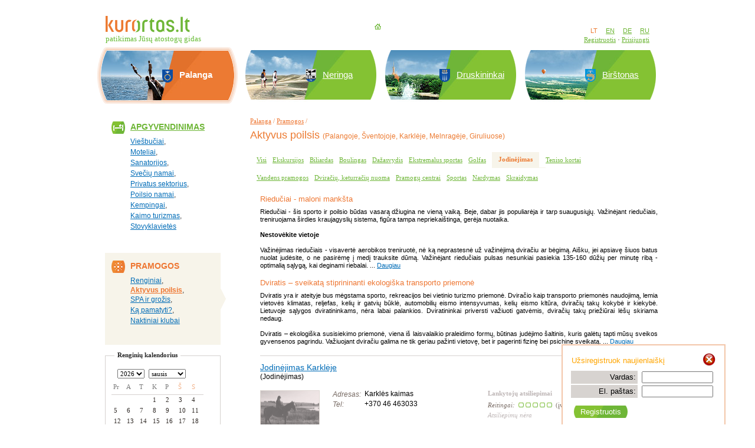

--- FILE ---
content_type: text/html
request_url: http://test.kurortas.lt/index.php/lt/Palanga/pramogos/aktyvus-poilsis/jodinejimas
body_size: 8028
content:
<!DOCTYPE html>
<html>
<head>
<link rel="shortcut icon" href="/favicon.ico" type="image/ico" >
<title>Pramogos Palangoje - Aktyvus poilsis - Jodinėjimas - 1 puslapis</title>
<meta http-equiv="Content-Type" content="text/html; charset=UTF-8" >
<meta http-equiv="content-language" content="lt">
<meta name="keywords" content="" >
<meta name="description" content="" >
<link rel="stylesheet" type="text/css" href="/styles/style.css" >
<link rel="stylesheet" type="text/css" href="/styles/fonts.css" >
<link rel="stylesheet" type="text/css" href="/datetimewidget/resources/calendar-system.css" >
<link rel="stylesheet" href="/fancybox/source/jquery.fancybox.css?v=2.1.5" type="text/css" media="screen" />
<script src="/js/jquery-1.8.3.min.js" type="text/javascript"></script>
<script type="text/javascript" src="/fancybox/source/jquery.fancybox.pack.js?v=2.1.5"></script>
<script src="/datetimewidget/resources/calendar.js" type="text/javascript"></script>
<script src="/datetimewidget/resources/datetimewidget.js" type="text/javascript"></script>
<script src="/datetimewidget/resources/lang/calendar-en.js" type="text/javascript"></script>
<script src="/datetimewidget/resources/calendar-setup.js" type="text/javascript"></script>
<script src="/js/newsreg.js" type="text/javascript"></script>
<script src="/js/forms.js" type="text/javascript"></script>
<script src="/DV.js" type="text/javascript"></script>

<!--[if lt IE 7.]>
      <script defer type="text/javascript" src="/pngfix.js"></script>
      <style type="text/css" media="all">@import "/styles/iewin.css" </style>
  <![endif]-->

<meta name="verify-v1" content="DXcqciLjios61SQKA4sZL8KjBn/PrIWfuvU3s0U5oCs=">
</head>

<body onLoad="checkCookies()">
<script type='text/javascript' src="http://keytarget.adnet.lt/js/init-for-BBEposCodes-withExtra.js"></script>
<!-- Position: go.adlt.bbelements.com kurortas.lt(18720) / Visa aplinka(1) / Pixel(1) / Pixel(2) -->
<script type='text/javascript' charset='utf-8'>
/* <![CDATA[ */
if(typeof bbkeywords == "undefined") var bbkeywords=''; //fill in page keywords separated by ';' e.g. 'audi;ford;fiat'
var bbs=screen,bbn=navigator,bbh;bbh='&ubl='+1*bbn.browserLanguage+'&ucc='+1*bbn.cpuClass+'&ucd='+1*bbs.colorDepth+'&udx='+1*bbs.deviceXDPI+'&udy='+1*bbs.deviceYDPI+'&usl='+1*bbn.systemLanguage+'&uje='+1*bbn.javaEnabled()+'&uah='+1*bbs.availHeight+'&uaw='+1*bbs.availWidth+'&ubd='+1*bbs.bufferDepth+'&uhe='+1*bbs.height+'&ulx='+1*bbs.logicalXDPI+'&uly='+1*bbs.logicalYDPI+'&use='+1*bbs.fontSmoothingEnabled+'&uto='+(new Date()).getTimezoneOffset()+'&uui='+1*bbs.updateInterval+'&uul='+1*bbn.userLanguage+'&uwi='+1*bbs.width;
if(typeof(bburlparam)=='string') { bbh+='&'+bburlparam; }
if(typeof(bbkeywords)=='string') { bbh+='&keywords='+encodeURIComponent(bbkeywords); }
document.write("<scr"+"ipt type='text/javascript' charset='utf-8' src='http://go.adlt.bbelements.com/please/showit/18720/1/1/2/?typkodu=js"+bbh+"&border=1&bust="+Math.random()+"&target=_blank'><"+"\/scr"+"ipt>");
/* ]]> */
</script>
<noscript>
<a href="http://go.adlt.bbelements.com/please/redirect/18720/1/1/2/" target="_blank"><img src="http://go.adlt.bbelements.com/please/showit/18720/1/1/2/?typkodu=img&keywords=" border='0' alt='' /></a>
</noscript>

<span tal:omit-tag="" >
<!--<div class="paskmin" id="tab"> <a href = "http://test.kurortas.lt/index.php/lt/paskutineminute" > <img src="/img/tab-hot1.png" border="0" > </a> </div>-->
<div id="newsreg">
    <div class="wstyle">
            <table style="width:100%;">
                <tr>
                    <td><span style="color:orange; font-size:13px;">Užsiregistruok naujienlaiškį</span></td>
                    <td style="text-align:right;width:10%;"><a href="javascript:void();" onClick="closedForm()"><img src="http://test.kurortas.lt/img/dialog_close.png" border="0"/></a></td>
                </tr>
            </table>
            
            <form name="email_registration_index" action="http://test.kurortas.lt/index.php/lt/paskutineminute/emailreg" onSubmit="return verifyForm();" method="POST" style="margin: 0; padding: 0;">
            <table style="width:100%;">
            <tr>
                <td style="background: #D7D3D0; padding: 3px; margin:3px; text-align: right;width:50%">Vardas:</td>
                <td style="padding: 1px 5px;"><input type="text"  style="font-size: 12px; font-family: arial;" name="vardas" value="" size="15"></td>
            </tr>
            <tr>
                <td style="background: #D7D3D0; padding: 3px; text-align: right;">El. paštas:</td>
                <td style="padding: 1px 5px;"><input type="text" style="font-size: 12px; font-family: arial;" name="ElPastas" value="" size="15"></td>
            </tr>
            <tr>
                <td><div class="send1" style="margin-left: 4px; margin-top: 10px;">
                        <div class="send2">
                            <input class="send-form" type="submit" value="Registruotis">                            
                        </div>
                    </div></td>
                <td></td>
            </tr>
            </table>
            </form>
            </div><script type="text/javascript">
            function echeck(str) {
              
                var at="@"
            var dot="."
            var lat=str.indexOf(at)
            var lstr=str.length
            var ldot=str.indexOf(dot)
            if (str.indexOf(at)==-1){
                alert("Blogas el.pašto adresas")
                return false
            }
            
            if (str.indexOf(at)==-1 || str.indexOf(at)==0 || str.indexOf(at)==lstr){
                alert("Blogas el.pašto adresas")
                return false    
            }
            
            if (str.indexOf(dot)==-1 || str.indexOf(dot)==0 || str.indexOf(dot)==lstr){
                alert("Blogas el.pašto adresas")
                return false
            }
            
            if (str.indexOf(at,(lat+1))!=-1){
                alert("Blogas el.pašto adresas")
                return false
            }
            
            if (str.substring(lat-1,lat)==dot || str.substring(lat+1,lat+2)==dot){
                alert("Blogas el.pašto adresas")
                return false
            }
            
            if (str.indexOf(dot,(lat+2))==-1){
                alert("Blogas el.pašto adresas")
                return false
            }
            
            if (str.indexOf(" ")!=-1){
                alert("Blogas el.pašto adresas")
                return false
            }
            
            return true
            }
             function verifyForm(){
            
            var elpastas = document.email_registration_index.ElPastas;
            var vardas = document.email_registration_index.vardas;
            var error_message = "";
            var focused = false;

            if ((vardas.value==null)||(vardas.value=="")){
                error_message = error_message + "Neįvestas vardas\n";
                if (focused == false){
                focused = vardas;
                }
            }
            if ((elpastas.value==null)||(elpastas.value=="")){
                error_message = error_message + "Neįvestas el. pašto adresas\n";
                if (focused == false){
                focused = elpastas;
                }
            }
            if (error_message != "") {
                alert(error_message);
                focused.focus();
                return false;
            }
            if (echeck(elpastas.value)==false){
                elpastas.value=""
                elpastas.focus()
                return false
            }
            submittedForm();
            return true;
            }
          </script>
</div>
<script type="text/javascript">

function switchid(id){
    hideallids();
    showdiv(id);
}

function hideallids(){
    //var elem = document.getElementsByTagName("li");
    var elem = document.getElementsByTagName("div");
    var arr = new Array();
    for(i = 0,iarr = 0; i < elem.length; i++) {
      att = elem[i].getAttribute("name");
      if(att == 'tab') {
        arr[iarr] = elem[i];
        iarr++;
        elid = elem[i].id;
        if (elid.substring(0, 4) == 'nav-'){
          elid = elid.substring(4, elid.lenght);
        }
        else{
          elid = iarr;
        }
      hidediv(elid);
    }
  }
}

function hidediv(id) {
  if (document.getElementById(id))
  document.getElementById(id).style.display = 'none';
}

function showdiv(id) {
    if (navigator.appName == "Microsoft Internet Explorer")
        document.getElementById(id).style.display = 'block';
    else
        document.getElementById(id).style.display = 'table-row-group';
}

function tabid(id){
    //var tabs = document.getElementsByTagName('li');
    var divs = document.getElementsByTagName('div');
    var i;
    var j = 0;
    var tabs = new Array();
    for(i = 0,iarr = 0; i < divs.length; i++) {
      att = divs[i].getAttribute("name");
      if(att == 'tab') {
          tabs[iarr] = divs[i];
          iarr++;
      }
    }
    //alert(tabs.length);
    for(i = 0; i < tabs.length; i++){
      if (tabs[i].id == 'current-nav')
        tabs[i].id = 'nav-'+(i+1);
    }
    if (document.getElementById('nav-'+id)){
      document.getElementById('nav-'+id).id='current-nav';
    }
    else{
      alert(id);
    }
}

var win= null;
function NewWindow(mypage,myname,w,h,scroll){
    var winl = (screen.width-w)/2;
    var wint = (screen.height-h)/2;
    var settings ='height='+h+',';
    settings +='width='+w+',';
    settings +='top='+wint+',';
    settings +='left='+winl+',';
    settings +='scrollbars=yes,';
    settings +='resizable=yes';
    win=window.open(mypage,myname,settings);
    if(parseInt(navigator.appVersion) >= 4){win.window.focus();}
}

NS4 = (document.layers) ? true : false;

function checkEnter(event){
    var code = 0;

    if (NS4)
  code = event.which;
    else
        code = event.keyCode;

    if (code==13){
  if (document.short_search_form){
      document.short_search_form.searchsubmit.click();
      }
      if (document.detail_search_form){
          document.detail_search_form.searchsubmit.click();
      }
    }
}
</script>
<table width="100%" style="height:100%;" border="0" cellpadding="0" cellspacing="0">
  <tr>
    <td width="10%" style="padding-left: 20px;">&nbsp;</td>
    <td style="text-align: center;"><table id="main" width="950px" style="height:100%;" align="center" border="0" cellpadding="0" cellspacing="0">
        <tr>
          <td style="height:74px; vertical-align: bottom; text-align:left;"><table cellspacing="0" cellpadding="0" border="0" align="center" width="950px">
              <tr>
                <td width="40%" style="padding-left: 14px;"><a href="/index.php/lt"><img src="/img/logo.gif" alt="Kurortas.lt" border="0"></a><br>
                  <span style="font-size: 10pt; font-family: Verdana; color: #66BB33">patikimas Jūsų atostogų gidas</span></td>
                <td style="text-align: center; padding-bottom: 10px;"><a href="/index.php"><img src="/images/home.gif" alt="" border="0"></a>  </td>
                <td width="40%" style="text-align: right; padding-right: 14px;" valign="bottom"> <span class="lang">LT</span><a href="http://test.kurortas.lt/index.php/en" class="lang green">EN</a><a href="http://test.kurortas.lt/index.php/de" class="lang green">DE</a><a href="http://test.kurortas.lt/index.php/ru" class="lang green">RU</a><br>
                   <a class="footer green" href="http://test.kurortas.lt/index.php/lt/Palanga/registruotis">Registruotis</a> <img src="/images/tarpas.gif" alt="" >
                       <a class="footer green" href="http://test.kurortas.lt/index.php/lt/Palanga/prisijungti">Prisijungti</a> </td>
              </tr>
            </table></td>
        </tr>
        <tr>
          <td style="height: 104px; vertical-align: bottom;"><table cellspacing="0" cellpadding="0" border="0" align="center" width="950px">
              <tr> <td width="25%"><table cellspacing="0" cellpadding="0" border="0" width="100%">  <tr>        <td style="background: url('/images/palanga/palanga-orange-left.jpg') 100% 1px no-repeat" width="50%">        <div class="block-orange-left">       </div>      </td>    <td width="50%">       <table cellspacing="0" cellpadding="0" border="0" width="100%" style="background: url('/images/palanga/palanga-orange-right.jpg') 0 1px no-repeat;">      <tr>        <td style="padding-left: 20px;">           <div class="city" style="padding-bottom: 1px;">Palanga</div></td>        <td style="width: 25px">            <div class="block-orange-right"></div>           </td>       </tr>    </table>        </td>  </tr> </table></td><td width="1%">&nbsp;</td><td width="24%"><table cellspacing="0" cellpadding="0" border="0" width="100%">  <tr>        <td style="background: url('/images/neringa/neringa-green-left.jpg') 100% 0 no-repeat" width="50%">        <div class="block-green-left">       </div>      </td>    <td width="50%">       <table cellspacing="0" cellpadding="0" border="0" width="100%" style="background: url('/images/neringa/neringa-green-right.jpg') 0 0 no-repeat;">      <tr>        <td style="padding-left: 20px;">           <div style="padding-bottom: 1px;"><a href="http://test.kurortas.lt/index.php/lt/Neringa" class="city">Neringa</a></div></td>        <td style="width: 23px">            <div class="block-green-right"></div>           </td>       </tr>    </table>        </td>  </tr> </table></td><td width="1%">&nbsp;</td><td width="24%"><table cellspacing="0" cellpadding="0" border="0" width="100%">  <tr>        <td style="background: url('/images/druskininkai/druskininkai-green-left.jpg') 100% 0 no-repeat" width="50%">        <div class="block-green-left">       </div>      </td>    <td width="50%">       <table cellspacing="0" cellpadding="0" border="0" width="100%" style="background: url('/images/druskininkai/druskininkai-green-right.jpg') 0 0 no-repeat;">      <tr>        <td style="padding-left: 20px;">           <div style="padding-bottom: 1px;"><a href="http://test.kurortas.lt/index.php/lt/Druskininkai" class="city">Druskininkai</a></div></td>        <td style="width: 23px">            <div class="block-green-right"></div>           </td>       </tr>    </table>        </td>  </tr> </table></td><td width="1%">&nbsp;</td><td width="24%"><table cellspacing="0" cellpadding="0" border="0" width="100%">  <tr>        <td style="background: url('/images/birstonas/birstonas-green-left.jpg') 100% 0 no-repeat" width="50%">        <div class="block-green-left">       </div>      </td>    <td width="50%">       <table cellspacing="0" cellpadding="0" border="0" width="100%" style="background: url('/images/birstonas/birstonas-green-right.jpg') 0 0 no-repeat;">      <tr>        <td style="padding-left: 20px;">           <div style="padding-bottom: 1px;"><a href="http://test.kurortas.lt/index.php/lt/Birstonas" class="city">Birštonas</a></div></td>        <td style="width: 23px">            <div class="block-green-right"></div>           </td>       </tr>    </table>        </td>  </tr> </table></td> </tr>
            </table></td>
        </tr>
        <tr>
          <td style="vertical-align: top;"><table border="0" cellpadding="0" align="center" cellspacing="0" width="950px">
            <tr><marquee class="marquee" behavior="scroll" direction="left" scrollamount="5" onmouseover="this.stop();" onmouseout="this.start();"></marquee></tr>
              <tr>
                <td width="23%" style="vertical-align: top; padding-left:13px;"> <table border="0" cellpadding="0" cellspacing="0" width="100%"><tr><td valign="top" style="width:1px; height:1px; text-align: right; padding-right: 9px;" class="meniu-on-bg-first"><img src="/images/ic-hotel.gif" alt="" align="top">                                </td><td valign="top"><div><a class="meniu" style="padding-top: 14px;" href="http://test.kurortas.lt/index.php/lt/Palanga/apgyvendinimas">Apgyvendinimas</a></div>                                                              </td></tr><tr><td valign="top">&nbsp;                               </td><td style="padding:4px 24px 0 0; height:1px;" valign="top"><div style="font-size:12px;"><a href="http://test.kurortas.lt/index.php/lt/Palanga/apgyvendinimas/viesbuciai" class="submeniu">Viešbučiai</a><span class="comma">,</span><br>
<a href="http://test.kurortas.lt/index.php/lt/Palanga/apgyvendinimas/moteliai" class="submeniu">Moteliai</a><span class="comma">,</span><br>
<a href="http://test.kurortas.lt/index.php/lt/Palanga/apgyvendinimas/sanatorijos" class="submeniu">Sanatorijos</a><span class="comma">,</span><br>
<a href="http://test.kurortas.lt/index.php/lt/Palanga/apgyvendinimas/sveciu-namai" class="submeniu">Svečių namai</a><span class="comma">,</span><br>
<a href="http://test.kurortas.lt/index.php/lt/Palanga/apgyvendinimas/privatus-sektorius" class="submeniu">Privatus sektorius</a><span class="comma">,</span><br>
<a href="http://test.kurortas.lt/index.php/lt/Palanga/apgyvendinimas/poilsio-namai" class="submeniu">Poilsio namai</a><span class="comma">,</span><br>
<a href="http://test.kurortas.lt/index.php/lt/Palanga/apgyvendinimas/kempingai" class="submeniu">Kempingai</a><span class="comma">,</span><br>
<a href="http://test.kurortas.lt/index.php/lt/Palanga/apgyvendinimas/kaimo-turizmas" class="submeniu">Kaimo turizmas</a><span class="comma">,</span><br>
<a href="http://test.kurortas.lt/index.php/lt/Palanga/apgyvendinimas/stovyklavietes" class="submeniu">Stovyklavietės</a></div>                                                      </td></tr><tr><td style="text-align: right; vertical-align: top;"></td><td style="padding-bottom: 16px; padding-top: 2px;; font-size: 12px;">&nbsp;</td></tr></table>
                  <table border="0" cellpadding="0" cellspacing="0" width="100%" class="meniu-on-bg" ><tr><td valign="top" style="width:1px; height:1px; text-align: right; padding-right: 9px;" class="meniu-on-bg-first"><img src="/images/ic-relax-on.gif" alt="" align="top"></td><td valign="top"><div><div class="meniu-on" >Pramogos</div></div></td></tr><tr><td valign="top">&nbsp;</td><td style="padding:4px 24px 0px 0; height:1px;" valign="top"><div style="font-size:12px;"><a href="http://test.kurortas.lt/index.php/lt/Palanga/pramogos/renginiai" class="submeniu">Renginiai</a><span class="comma">,</span><br>
<span class="submeniu-on"><a href="http://test.kurortas.lt/index.php/lt/Palanga/pramogos/aktyvus-poilsis" class="orange">Aktyvus poilsis</a></span><span class="comma">,</span><br>
<a href="http://test.kurortas.lt/index.php/lt/Palanga/pramogos/spa-ir-grozis" class="submeniu">SPA ir grožis</a><span class="comma">,</span><br>
<a href="http://test.kurortas.lt/index.php/lt/Palanga/pramogos/ka-pamatyti?" class="submeniu">Ką pamatyti?</a><span class="comma">,</span><br>
<a href="http://test.kurortas.lt/index.php/lt/Palanga/pramogos/naktiniai-klubai" class="submeniu">Naktiniai klubai</a></div></td></tr><tr><td style="text-align: right; vertical-align: top;"></td><td style="padding-bottom: 16px; padding-top: 2px; font-size: 12px;">&nbsp;</td></tr></table><table width="100%" cellspacing="0" cellpadding="0" border="0" style="margin:1px 0 0 0;"><tr><td><table cellspacing="0" cellpadding="0" border="0"><tr><td style="width: 16px; font-size: 1px;"><div style="margin-top:17px; padding-bottom:14px; border-top: 1px solid #D5D1CE; border-left: 1px solid #D5D1CE;">&nbsp;</div></td><td style="width: 2%; white-space: nowrap; padding: 0 5px; font-size: 11px; font-weight: bold; color: #262626; font-family:verdana;">Renginių kalendorius</td><td style="font-size: 1px;"><div style="margin:17px 0 0 0; padding-bottom:14px; border-top: 1px solid #D5D1CE; border-right: 1px solid #D5D1CE; margin-right:9px;">&nbsp;</div></td></tr></table></td></tr><tr><td style="border-left: 1px solid #D5D1CE; background: url(/images/cal-righ.gif) repeat-y 100% 0; padding:0 9px 0 0;"><form action="http://test.kurortas.lt/index.php/lt/Palanga/kalendoriaus-paieska" method="post" style="margin:0; padding:7px 20px 8px 20px;" ><select name="Metai" style="font-family: Verdana; font-size: 11px; margin-right: 7px" onchange="document.location.href='http://test.kurortas.lt/index.php/lt/Palanga/kalendoriaus-paieska/'+this.value+'-01-21' ;">
<option value="2026" selected>2026
</option>
<option value="2027" >2027
</option>
<option value="2028" >2028
</option>
</select><select name="Menuo" style="font-family: Verdana; font-size: 11px;" onchange="document.location.href='http://test.kurortas.lt/index.php/lt/Palanga/kalendoriaus-paieska/2026-'+this.value+'-21' ;"><option value="01" selected>sausis</option>
<option value="02" >vasaris</option>
<option value="03" >kovas</option>
<option value="04" >balandis</option>
<option value="05" >gegužė</option>
<option value="06" >birželis</option>
<option value="07" >liepa</option>
<option value="08" >rugpjūtis</option>
<option value="09" >rugsėjis</option>
<option value="10" >spalis</option>
<option value="11" >lapkritis</option>
<option value="12" >gruodis</option>
</select></form><div class="calendar-div"><table cellspacing="0" cellpadding="0" border="0" class="calendar-table"><tr><td width="16px" align="right" class="calendar-days">Pr</td>
<td width="16px" align="right" class="calendar-days">A</td>
<td width="16px" align="right" class="calendar-days">T</td>
<td width="16px" align="right" class="calendar-days">K</td>
<td width="16px" align="right" class="calendar-days">P</td>
<td width="17px" align="right" class="calendar-days calendar-days-last">Š</td>
<td width="17px" align="right" class="calendar-days calendar-days-last">S</td>
</tr></table><table cellspacing="1px" cellpadding="0" border="0" class="calendar-table"><tr class=""><td class="left">&nbsp;</td>
<td class="left">&nbsp;</td>
<td class="left">&nbsp;</td>
<td class="calendar-days-2" align="right"> 1 </td>
<td class="calendar-days-2" align="right"> 2 </td>
<td class="calendar-days-2" align="right"> 3 </td>
<td class="calendar-days-2" align="right"> 4 </td>
</tr><tr><td class="calendar-days-2" align="right"> 5 </td>
<td class="calendar-days-2" align="right"> 6 </td>
<td class="calendar-days-2" align="right"> 7 </td>
<td class="calendar-days-2" align="right"> 8 </td>
<td class="calendar-days-2" align="right"> 9 </td>
<td class="calendar-days-2" align="right"> 10 </td>
<td class="calendar-days-2" align="right"> 11 </td>
</tr><tr><td class="calendar-days-2" align="right"> 12 </td>
<td class="calendar-days-2" align="right"> 13 </td>
<td class="calendar-days-2" align="right"> 14 </td>
<td class="calendar-days-2" align="right"> 15 </td>
<td class="calendar-days-2" align="right"> 16 </td>
<td class="calendar-days-2" align="right"> 17 </td>
<td class="calendar-days-2" align="right"> 18 </td>
</tr><tr><td class="calendar-days-2" align="right"> 19 </td>
<td class="calendar-days-2" align="right"> 20 </td>
<td class="calendar-days-2 marked" align="right"> 21 </td>
<td class="calendar-days-2" align="right"> 22 </td>
<td class="calendar-days-2" align="right"> 23 </td>
<td class="calendar-days-2" align="right"> 24 </td>
<td class="calendar-days-2" align="right"> 25 </td>
</tr><tr><td class="calendar-days-2" align="right"> 26 </td>
<td class="calendar-days-2" align="right"> 27 </td>
<td class="calendar-days-2" align="right"> 28 </td>
<td class="calendar-days-2" align="right"> 29 </td>
<td class="calendar-days-2" align="right"> 30 </td>
<td class="calendar-days-2" align="right"> 31 </td>
<td class="left">&nbsp;</td>
</tr></table></div></td></tr><tr><td style="padding: 0 9px 0 0"><table width="100%" cellspacing="0" cellpadding="0" border="0"><tr><td style="font-size: 1px;"><div style="margin-bottom: 13px; padding-top:16px; border-bottom: 1px solid #D5D1CE; border-left: 1px solid #D5D1CE; ">&nbsp;</div></td><td style="width: 15px; font-size: 1px;"><div style="margin-bottom: 13px; padding-top:16px; border-bottom: 1px solid #D5D1CE; border-right: 1px solid #D5D1CE;">&nbsp;</div></td></tr></table>     </td></tr></table>
                  <table border="0" cellpadding="0" cellspacing="0" width="100%"><tr><td valign="top" style="width:1px; height:1px; text-align: right; padding-right: 9px;" class="meniu-on-bg-first"><img src="/images/ic-food.gif" alt="" align="top">                                </td><td valign="top"><div><a class="meniu" style="padding-top: 14px;" href="http://test.kurortas.lt/index.php/lt/Palanga/maitinimas">Maitinimas</a></div>                                                              </td></tr><tr><td valign="top">&nbsp;                               </td><td style="padding:4px 24px 0 0; height:1px;" valign="top"><div style="font-size:12px;"><a href="http://test.kurortas.lt/index.php/lt/Palanga/maitinimas/restoranai" class="submeniu">Restoranai</a><span class="comma">,</span><br>
<a href="http://test.kurortas.lt/index.php/lt/Palanga/maitinimas/kavines-barai" class="submeniu">Kavinės-Barai</a><span class="comma">,</span><br>
<a href="http://test.kurortas.lt/index.php/lt/Palanga/maitinimas/uzeigos" class="submeniu">Užeigos</a><span class="comma">,</span><br>
<a href="http://test.kurortas.lt/index.php/lt/Palanga/maitinimas/greitas-maistas" class="submeniu">Greitas maistas</a><span class="comma">,</span><br>
<a href="http://test.kurortas.lt/index.php/lt/Palanga/maitinimas/picerijos" class="submeniu">Picerijos</a><span class="comma">,</span><br>
<a href="http://test.kurortas.lt/index.php/lt/Palanga/maitinimas/maistas-i-namus" class="submeniu">Maistas į namus</a></div>                                                      </td></tr><tr><td style="text-align: right; vertical-align: top;"></td><td style="padding-bottom: 16px; padding-top: 2px;; font-size: 12px;">&nbsp;</td></tr></table>
                  <table border="0" cellpadding="0" cellspacing="0" width="100%"><tr><td valign="middle" style="width:34px; text-align: right; padding-right: 9px; padding-bottom: 6px;"><img src="/images/ic-history.gif" alt=""  align="top"></td><td style="padding-bottom: 11px;"><div><a class="meniu3" href="http://test.kurortas.lt/index.php/lt/Palanga/apie-kurorta">Apie kurortą</a></div> </td></tr></table>
                  <table border="0" cellpadding="0" cellspacing="0" width="100%"><tr><td valign="middle" style="width:34px; text-align: right; padding-right: 9px; padding-bottom: 6px;"><img src="/images/ic-import.gif" alt=""  align="top"></td><td style="padding-bottom: 11px;"><div><a class="meniu3" href="http://test.kurortas.lt/index.php/lt/Palanga/svarbios-institucijos">Svarbios institucijos</a></div> </td></tr></table>
                  <table border="0" cellpadding="0" cellspacing="0" width="100%"><tr><td valign="middle" style="width:34px; text-align: right; padding-right: 9px; padding-bottom: 6px;"><img src="/images/ic-transp.gif" alt=""  align="top"></td><td style="padding-bottom: 11px;"><div><a class="meniu3" href="http://test.kurortas.lt/index.php/lt/Palanga/transportas">Transportas</a></div> </td></tr></table>
                  <table border="0" cellpadding="0" cellspacing="0" width="100%"><tr><td valign="middle" style="width:34px; text-align: right; padding-right: 9px; padding-bottom: 6px;"><img src="/images/ic-photo.gif" alt=""  align="top"></td><td style="padding-bottom: 11px;"><div><a class="meniu3" href="http://test.kurortas.lt/index.php/lt/Palanga/foto-galerija">Foto galerija</a></div> </td></tr></table> </td>
                <td style="vertical-align: top; padding:6px 0 0 39px;"> <table width="100%" cellspacing="0" cellpadding="0" border="0"><tr><td><div class="path"><a class="path orange" href="http://test.kurortas.lt/index.php/lt/Palanga">Palanga</a> / <a class="path orange" href="http://test.kurortas.lt/index.php/lt/Palanga/pramogos">Pramogos</a> /</div></td><td rowspan="2" style="padding-bottom: 25px; text-align: right;"></td></tr><tr><td><h1 class="subject">Aktyvus poilsis <span style="font-size: 12px">(Palangoje, Šventojoje, Karklėje, Melnragėje, Giruliuose)</span></h1></td></tr></table><table cellspacing="0" cellpadding="0" border="0" class="order" style="margin:3px 0 3px 13px;">
<tr>
<td><a class="green" href="http://test.kurortas.lt/index.php/lt/Palanga/pramogos/aktyvus-poilsis/visi">Visi</a></td><td><a class="green" href="http://test.kurortas.lt/index.php/lt/Palanga/pramogos/aktyvus-poilsis/ekskursijos">Ekskursijos</a></td><td><a class="green" href="http://test.kurortas.lt/index.php/lt/Palanga/pramogos/aktyvus-poilsis/biliardas">Biliardas</a></td><td><a class="green" href="http://test.kurortas.lt/index.php/lt/Palanga/pramogos/aktyvus-poilsis/boulingas">Boulingas</a></td><td><a class="green" href="http://test.kurortas.lt/index.php/lt/Palanga/pramogos/aktyvus-poilsis/dazasvydis">Dažasvydis</a></td><td><a class="green" href="http://test.kurortas.lt/index.php/lt/Palanga/pramogos/aktyvus-poilsis/ekstremalus-sportas">Ekstremalus sportas</a></td><td><a class="green" href="http://test.kurortas.lt/index.php/lt/Palanga/pramogos/aktyvus-poilsis/golfas">Golfas</a></td><td class="active">Jodinėjimas</td><td><a class="green" href="http://test.kurortas.lt/index.php/lt/Palanga/pramogos/aktyvus-poilsis/teniso-kortai">Teniso kortai</a></td></tr></table><table cellspacing="0" cellpadding="0" border="0" class="order" style="margin:0 0 15px 13px;">
<tr>
<td><a class="green" href="http://test.kurortas.lt/index.php/lt/Palanga/pramogos/aktyvus-poilsis/vandens-pramogos">Vandens pramogos</a></td><td><a class="green" href="http://test.kurortas.lt/index.php/lt/Palanga/pramogos/aktyvus-poilsis/dviraciu,-keturraciu-nuoma">Dviračių, keturračių nuoma</a></td><td><a class="green" href="http://test.kurortas.lt/index.php/lt/Palanga/pramogos/aktyvus-poilsis/pramogu-centrai">Pramogų centrai</a></td><td><a class="green" href="http://test.kurortas.lt/index.php/lt/Palanga/pramogos/aktyvus-poilsis/sportas">Sportas</a></td><td><a class="green" href="http://test.kurortas.lt/index.php/lt/Palanga/pramogos/aktyvus-poilsis/nardymas">Nardymas</a></td><td><a class="green" href="http://test.kurortas.lt/index.php/lt/Palanga/pramogos/aktyvus-poilsis/skraidymas">Skraidymas</a></td></tr></table><div class="typelistitem"><table cellspacing="0" cellpadding="0" border="0" style="margin-bottom: 15px;"><tr><td style="padding-bottom: 7px;"><div style="color: #EE7733; font-size: 10pt;">Riedučiai - maloni mankšta</div></td></tr><tr><td style="font-size: 11px;"><div style="text-align: justify;">Riedučiai - šis sporto ir poilsio būdas vasarą džiugina ne vieną vaiką.  Beje, dabar jis populiarėja ir tarp suaugusiųjų.  Važinėjant riedučiais, treniruojama širdies kraujagyslių sistema, figūra tampa nepriekaištinga, gerėja nuotaika. <br><br><span style="font-weight: bold;">Nestovėkite vietoje</span><br><br>Važinėjimas riedučiais - visavertė aerobikos treniruotė, nė ką neprastesnė už važinėjimą dviračiu ar bėgimą.  Aišku, jei apsiavę šiuos batus nuolat judėsite, o ne pasirėmę į medį trauksite dūmą.  Važinėjant riedučiais pulsas nesunkiai pasiekia 135-160 dūžių per minutę ribą - optimalią sąlygą, kai deginami riebalai.  ... <a href="http://test.kurortas.lt/index.php/lt/Palanga/apie-kurorta/groziui-ir-sveikatai/2510">Daugiau</a></td></tr></table><table cellspacing="0" cellpadding="0" border="0" style="margin-bottom: 15px;"><tr><td style="padding-bottom: 7px;"><div style="color: #EE7733; font-size: 10pt;">Dviratis – sveikatą stiprininanti ekologiška transporto priemonė</div></td></tr><tr><td style="font-size: 11px;"><div style="text-align: justify;">Dviratis yra ir ateityje bus mėgstama sporto, rekreacijos bei vietinio turizmo priemonė.  Dviračio kaip transporto priemonės naudojimą, lemia vietovės klimatas, reljefas, kelių ir gatvių būklė, automobilių eismo intensyvumas, kelių eismo kltūra, dviračių takų kokybė ir kiekybė.  Lietuvoje sąlygos dviratininkams, nėra labai palankios.  Dviratininkai priversti važiuoti gatvėmis, dviračių takų priežiūrai lėšų skiriama nedaug. <br><br>Dviratis – ekologiška susisiekimo priemonė, viena iš laisvalaikio praleidimo formų, būtinas judėjimo šaltinis, kuris galėtų tapti mūsų sveikos gyvensenos pagrindu.  Važiuojant dviračiu galima ne tik geriau pažinti vietovę, bet ir pagerinti fizinę bei psichinę sveikatą.  ... <a href="http://test.kurortas.lt/index.php/lt/Palanga/apie-kurorta/groziui-ir-sveikatai/2478">Daugiau</a></td></tr></table><div class="separator separator3" style="margin-left: 0">&nbsp;</div></div><div class="typelistitem"><table style="width: 100%" cellspacing="0" cellpadding="0" border="0" class="type_list_item"><tr><td colspan="2" style="height: 20px; padding-bottom: 10px;"><h2 class="objtype"><a class="objtype" href="http://test.kurortas.lt/index.php/lt/Palanga/pramogos/aktyvus-poilsis/jodinejimas/669">Jodinėjimas  Karklėje</a></h2><h2 class="objtypeh2">(Jodinėjimas)</h2></td><td rowspan="2" style="text-align: right; vertical-align: top;"></td></tr><tr><td style="vertical-align:top; width: 115px; padding-bottom: 17px;"><div class="index-tumb" title="Palanga - Jodinėjimas - Jodinėjimas  Karklėje" style="background : url(http://test.kurortas.lt/image.php?id=1703&Size=1) 50% 50% no-repeat; cursor: pointer;" onclick="document.location.href='http://test.kurortas.lt/index.php/lt/Palanga/pramogos/aktyvus-poilsis/jodinejimas/669';"></td><td style="vertical-align: top; padding-bottom: 6px;"><table cellspacing="0" cellpadding="0" border="0" style="width: 100%;"><tr><td style="padding-right: 25px; padding-top: 5px; vertical-align: top;"><table cellspacing="0" cellpadding="0" border="0" style="width: 100%"><tr><td class="short-reply" style="padding-right: 25px; width:50%;" valign="top"><table cellspacing="0" cellpadding="0" border="0"><tr><td class="contact_left">Adresas:</td><td class="contact_right">Karklės kaimas</td></tr><tr><td class="contact_left">Tel:</td><td class="contact_right"><nobr>+370 46 463033</nobr></td></tr></table></td><td style="vertical-align: top;"><div class="servicetype" style="color:#BDB5B5;" >Lankytojų atsiliepimai</div><table cellspacing="0" cellpadding="0" border="0"><tr><td class="comments_left">Reitingai:</td><td class="comments_right" style="white-space: nowrap;"><img src="/images/reitingai/0.gif" alt="">&nbsp;&nbsp;(įvertino 0)</td></tr><tr><td colspan="2" class="comments_left" style="color:#BDB5B5;" >Atsiliepimų nėra</td><td class="comments_right"></td></tr></table></td></tr></table></td></tr></table></td></tr></table></div><table width="100%" cellspacing="0" cellpadding="0" border="0" class="paging_table"><tr><td><div class="pages_left"><div style="float:left; padding:7px 0 0 0;"><b>1&nbsp;-&nbsp;1</b>&nbsp;iš&nbsp;<b>1</b></div><div style="float:left; padding: 7px 13px 0 18px;">Puslapiai:</div><div class="active_page">1</div></div></td></tr></table> </td>
              </tr>
            </table></td>
        </tr>
        <tr>
          <td><div class="separator separator2" style="margin-left: 0;"></div>
            <form style="margin:0px; padding:17px 0 27px 17px;" name="search_all" action="http://test.kurortas.lt/index.php/lt/Palanga/puslapio-paieska"  method="POST">
              <table border="0" cellspacing="0" cellpadding="0">
                <tr>
                  <td style="padding:5px 7px 0 0; width:23%">
                      <input type="text" name="Paieska" size="30" value="Paieška" class="footer-search-field" style="width:100%;" 
                             onfocus="if (this.value != '') { this.value = '';}" onblur="if (this.value == '') { this.value = '';}">
                  </td>
                  <td style="padding:5px 0 0 0; width:1%"><input type="submit" class="search" value=""></td>
                  <td style="vertical-align: middle; padding:0 0 0 20px;">
                      <div class="footer-links"> &copy; 2009-2013 <a class="footer green" href="http://www.esperonus.com" target="_blank">Esperonus</a><br>
<!--                      <a class="footer green" href="http://test.kurortas.lt/index.php/lt/Palanga/reklama">Reklama</a> <img src="/images/tarpas.gif" alt="" > -->
<!--                      <a class="footer green" href="http://test.kurortas.lt/index.php/lt/Palanga/projekto-aprasymas">Projekto aprašymas</a>-->
                      <a href='http://test.kurortas.lt/index.php/lt/Palanga/reklama'>reklama</a> <img src="/images/tarpas.gif" alt="" > <a href='http://test.kurortas.lt/index.php/lt/Palanga/kontaktai'>kontaktai</a> <img src="/images/tarpas.gif" alt="" > <a href='http://test.kurortas.lt/index.php/lt/Palanga/kaip-naudotis'>kaip naudotis</a> <img src="/images/tarpas.gif" alt="" > <a href='http://test.kurortas.lt/index.php/lt/Palanga/kaip-pasiskelbti'>kaip pasiskelbti</a>
                      <!-- <a class="footer green" href="http://test.kurortas.lt/index.php/lt/Palanga/registruotis">Registruotis</a> <img src="/images/tarpas.gif" alt="" >
                       <a class="footer green" href="http://test.kurortas.lt/index.php/lt/Palanga/prisijungti">Prisijungti</a>-->
                    </div></td>
                </tr>
              </table>
            </form></td>
        </tr>
      </table></td>
    <td width="10%" style="padding-right: 20px;">&nbsp;</td>
  </tr>
</table>
<script type="text/javascript">

var gaJsHost = (("https:" == document.location.protocol) ? "https://ssl." : "http://www.");

document.write(unescape("%3Cscript src='" + gaJsHost + "google-analytics.com/ga.js' type='text/javascript'%3E%3C/script%3E"));

</script>
<script type="text/javascript">

var pageTracker = _gat._getTracker("UA-1928593-5");

pageTracker._trackPageview();

</script>

</span>
</body>
</html>
</span>


--- FILE ---
content_type: text/css
request_url: http://test.kurortas.lt/styles/fonts.css
body_size: 526
content:
/*
Copyright (c) 2006, Yahoo! Inc. All rights reserved.
Code licensed under the BSD License:
http://developer.yahoo.net/yui/license.txt
version: 0.11.3
*/

/**
 * 84.5% for !IE, keywords for IE
 * Percents could work for IE, but for backCompat purposes, we are using
 keywords.
 * x-small is for IE < 6 and IE6 quirks mode.
 *
 */
body {font:13px arial,helvetica,clean,sans-serif;*font-size:small;*font:x-
small;}
table {font-size:inherit;font:100%;}

/**
 * 99% for safari; 100% is too large
 */
select, input, textarea {font:99% arial,helvetica,clean,sans-serif;}

/**
 * Bump up !IE to get to 13px equivalent
 */
pre, code {font:115% monospace;*font-size:100%;}

/**
 * Default line-height based on font-size rather than "computed-value"
 * see: http://www.w3.org/TR/CSS21/visudet.html#line-height
 */
body * {line-height:1.22em;}



--- FILE ---
content_type: text/css
request_url: http://test.kurortas.lt/datetimewidget/resources/calendar-system.css
body_size: 1611
content:
/* The main calendar widget.  DIV containing a table. */

.calendar {
  position: relative;
  display: none;
  border: 1px solid;
  /*border-color: #fff #000 #000 #fff;*/
  border-color: #6EB637;
  font-size: 11px;
  cursor: default;
  /*background: Window;*/
  background: #FFFFFF;
  /*color: WindowText;*/
  color: #262626;
  font-family: tahoma,verdana,sans-serif;
}

.calendar table {
  /*border: 1px solid;*/
  /*border-color: #fff #000 #000 #fff;*/
  /*border-color: #D5D1CE;*/
  font-size: 11px;
  cursor: default;
  /*background: Window;*/
  background: #FFFFFF;
  /*color: WindowText;*/
  color: #262626;
  font-family: tahoma,verdana,sans-serif;
}

/* Header part -- contains navigation buttons and day names. */

.calendar .button { /* "<<", "<", ">", ">>" buttons have this class */
  text-align: center;
  padding: 1px;
  border-right: 1px solid;
  border-bottom: 1px solid;
  border-color: #D5D1CE;
  /*border-color: ButtonHighlight ButtonShadow ButtonShadow ButtonHighlight;*/
  /*background: ButtonFace;*/
  
}

.calendar .nav {
  /*background: ButtonFace url(/@@/zc.datetimewidget/menuarrow.gif) no-repeat 100% 100%;*/
}

.calendar thead .title { /* This holds the current "month, year" */
  font-weight: bold;
  padding: 1px;
  /*border: 1px solid #000;*/
  border-right: 1px solid #D5D1CE;
  border-bottom: 1px solid #D5D1CE;
  /*background: ActiveCaption;*/
  /*color: CaptionText;*/
  color: #786B64;
  text-align: center;
}

.calendar thead .headrow { /* Row <TR> containing navigation buttons */
}

.calendar thead .daynames { /* Row <TR> containing the day names */
}

.calendar thead .name { /* Cells <TD> containing the day names */
  /*border-bottom: 1px solid ButtonShadow;*/
  padding: 2px;
  text-align: center;
  /*background: ButtonFace;*/
  color: ButtonText;
}

.calendar thead .weekend { /* How a weekend day name shows in header */
  /*color: #f00;*/
  color: #9A908B;
}

.calendar thead .hilite { /* How do the buttons in header appear when hover */
  /*border: 2px solid;*/
  padding: 0px;
  /*border-color: ButtonHighlight ButtonShadow ButtonShadow ButtonHighlight;*/
  border: 1px solid #D5D1CE;
}

.calendar thead .active { /* Active (pressed) buttons in header */
  /*border-width: 1px;*/
  padding: 2px 0px 0px 2px;
  /*border-color: ButtonShadow ButtonHighlight ButtonHighlight ButtonShadow;*/
}

/* The body part -- contains all the days in month. */

.calendar tbody .day { /* Cells <TD> containing month days dates */
  width: 2em;
  text-align: right;
  padding: 2px 4px 2px 2px;
}
.calendar tbody .day.othermonth {
  font-size: 80%;
  color: #aaa;
}
.calendar tbody .day.othermonth.oweekend {
  color: #faa;
}

.calendar table .wn {
  padding: 2px 3px 2px 2px;
  /*border-right: 1px solid ButtonShadow;*/
  /*background: ButtonFace;*/
  /*color: ButtonText;*/
  color: #262626;
  border-right: 1px solid #D5D1CE;
}

.calendar tbody .rowhilite td {
  /*background: Highlight;*/
  background: #F7F4EA;
  /*color: HighlightText;*/
  color: #262626
}

.calendar tbody td.hilite { /* Hovered cells <TD> */
  padding: 1px 3px 1px 1px;
  border: 1px solid #D5D1CE;
  /*border-top: 1px solid #fff;
  border-right: 1px solid #000;
  border-bottom: 1px solid #000;
  border-left: 1px solid #fff;*/
}

.calendar tbody td.active { /* Active (pressed) cells <TD> */
  padding: 2px 2px 0px 2px;
  border: 1px solid;
  border-color: ButtonShadow ButtonHighlight ButtonHighlight ButtonShadow;
}

.calendar tbody td.selected { /* Cell showing selected date */
  font-weight: bold;
  /*border: 1px solid;*/
  /*border-color: ButtonShadow ButtonHighlight ButtonHighlight ButtonShadow;*/
  padding: 2px 2px 0px 2px;
  /*background: ButtonFace;*/
  /*color: ButtonText;*/
  color: #EC7A31;
  background: #F7F4EA;
}

.calendar tbody td.weekend { /* Cells showing weekend days */
  /*color: #f00;*/
  color: #9A908B;
}

.calendar tbody td.today { /* Cell showing today date */
  font-weight: bold;
  /*color: #00f;*/
}

.calendar tbody td.disabled { color: GrayText; }

.calendar tbody .emptycell { /* Empty cells (the best is to hide them) */
  visibility: hidden;
}

.calendar tbody .emptyrow { /* Empty row (some months need less than 6 rows) */
  display: none;
}

/* The footer part -- status bar and "Close" button */

.calendar tfoot .footrow { /* The <TR> in footer (only one right now) */
}

.calendar tfoot .ttip { /* Tooltip (status bar) cell <TD> */
  /*background: ButtonFace;*/
  padding: 1px;
  /*border: 1px solid;
  border-color: ButtonShadow ButtonHighlight ButtonHighlight ButtonShadow;
  color: ButtonText;*/
  border-top: 1px solid #D5D1CE;
  color: #786B64;
  text-align: center;
}

.calendar tfoot .hilite { /* Hover style for buttons in footer */
  border-top: 1px solid #fff;
  border-right: 1px solid #000;
  border-bottom: 1px solid #000;
  border-left: 1px solid #fff;
  padding: 1px;
  background: #e4e0d8;
}

.calendar tfoot .active { /* Active (pressed) style for buttons in footer */
  padding: 2px 0px 0px 2px;
  border-top: 1px solid #000;
  border-right: 1px solid #fff;
  border-bottom: 1px solid #fff;
  border-left: 1px solid #000;
}

/* Combo boxes (menus that display months/years for direct selection) */

.calendar .combo {
  position: absolute;
  display: none;
  width: 4em;
  top: 0px;
  left: 0px;
  cursor: default;
  border: 1px solid;
  /*border-color: ButtonHighlight ButtonShadow ButtonShadow ButtonHighlight;*/
  border-color: #6EB637;
  /*background: Menu;*/
  background-color: #FFFFFF;
  /*color: MenuText;*/
  color: #262626;
  font-size: 90%;
  padding: 1px;
  z-index: 100;
}

.calendar .combo .label,
.calendar .combo .label-IEfix {
  text-align: center;
  padding: 1px;
}

.calendar .combo .label-IEfix {
  width: 4em;
}

.calendar .combo .active {
  padding: 0px;
  /*border: 1px solid #000;*/
  border: 1px solid #D5D1CE;
}

.calendar .combo .hilite {
  /*background: Highlight;*/
  background: #F7F4EA;
  color: HighlightText;
}

.calendar td.time {
  border-top: 1px solid ButtonShadow;
  padding: 1px 0px;
  text-align: center;
  background-color: ButtonFace;
}

.calendar td.time .hour,
.calendar td.time .minute,
.calendar td.time .ampm {
  padding: 0px 3px 0px 4px;
  border: 1px solid #889;
  font-weight: bold;
  background-color: Menu;
}

.calendar td.time .ampm {
  text-align: center;
}

.calendar td.time .colon {
  padding: 0px 2px 0px 3px;
  font-weight: bold;
}

.calendar td.time span.hilite {
  border-color: #000;
  background-color: Highlight;
  color: HighlightText;
}

.calendar td.time span.active {
  border-color: #f00;
  background-color: #000;
  color: #0f0;
}


--- FILE ---
content_type: application/javascript
request_url: http://test.kurortas.lt/js/forms.js
body_size: 111
content:
function open_reply_form(){
    var reply_form = $('#reply_form');
    $.fancybox(reply_form);
}

function open_request_form(){
    var request_form = $('#request_form');
    $.fancybox(request_form);
}


--- FILE ---
content_type: application/javascript
request_url: http://test.kurortas.lt/js/newsreg.js
body_size: 676
content:
var sliderIntervalId = 0;
var sliderHeight = 0;
var sliding = false;
var slideSpeed = 2;
function Slide()
{
			if(sliding)
				return;
			sliding = true;
			if(sliderHeight == 140)
				sliderIntervalId = setInterval('SlideUpRun()', 30);
			else
				sliderIntervalId = setInterval('SlideDownRun()', 30);
		
}
   

function SlideUpRun()
{
   slider = document.getElementById('newsreg');
   if(sliderHeight <= 0)
   {
      sliding = false;
      sliderHeight = 0;
      slider.style.height = '0px';
      clearInterval(sliderIntervalId);
   }
   else
   {
      sliderHeight -= slideSpeed;
      if(sliderHeight < 0)
         sliderHeight = 0;
      slider.style.height = sliderHeight + 'px';
   }
}

function SlideDownRun()
{
   slider = document.getElementById('newsreg');
   if(sliderHeight >= 140)
   {
      sliding = false;
      sliderHeight = 140;
      slider.style.height = '140px';
      clearInterval(sliderIntervalId);
   }
   else
   {
      sliderHeight += slideSpeed;
      if(sliderHeight > 140)
         sliderHeight = 140;
      slider.style.height = sliderHeight + 'px';
   }
}
function getCookie(c_name)
{
var i,x,y,ARRcookies=document.cookie.split(";");
for (i=0;i<ARRcookies.length;i++)
  {
  x=ARRcookies[i].substr(0,ARRcookies[i].indexOf("="));
  y=ARRcookies[i].substr(ARRcookies[i].indexOf("=")+1);
  x=x.replace(/^\s+|\s+$/g,"");
  if (x==c_name)
    {
    return unescape(y);
    }
  }
}
function setCookie(c_name,value,exdays)
{
var exdate=new Date();
exdate.setDate(exdate.getDate() + exdays);
var c_value=escape(value) + ((exdays==null) ? "" : ";path=/; expires="+exdate.toUTCString());
document.cookie=c_name + "=" + c_value;
}
function checkCookies(){
	var registered=getCookie("registered");
	if(registered==null || registered=="") Slide();
}
function closedForm() {
	
	setCookie("registered","ne",1);
	Slide();
	
}
function submittedForm() {
	setCookie("registered","taip",30);
}
